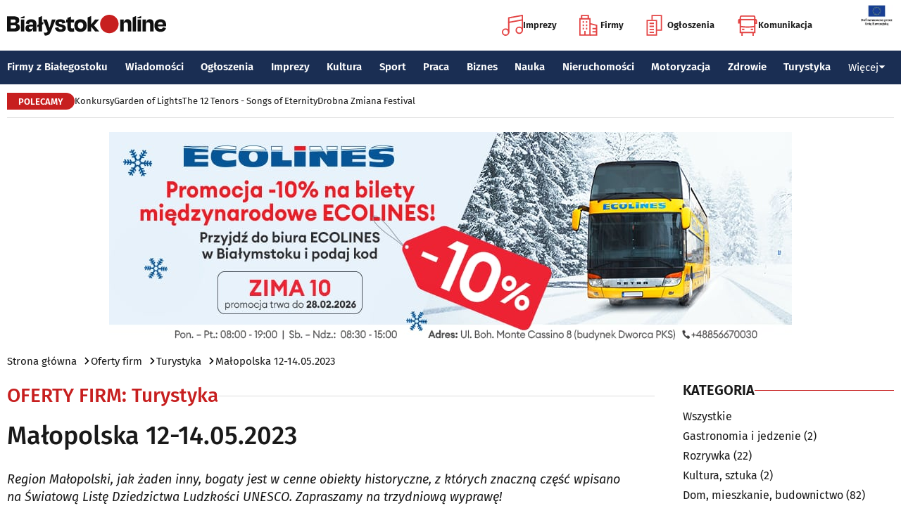

--- FILE ---
content_type: text/html; charset=utf-8
request_url: https://www.bialystokonline.pl/malopolska-12-14-05-2023,promocja,48468,5,1.html
body_size: 10832
content:

    
<!DOCTYPE html>
<html lang="pl">
		

<head>

<title>Małopolska 12-14.05.2023, Turystyka, Promocje, oferty Białystok Online Portal Miejski Białystok (Bialystok), #48468, Strona 1</title>


<link rel="preload" href="/font/firasans-regular.woff2" as="font" type="font/woff2" crossorigin>
<link rel="preload" href="/font/firasans-semibold.woff2" as="font" type="font/woff2" crossorigin>
<link rel="preload" href="/font/firasans-medium.woff2" as="font" type="font/woff2" crossorigin>
	

<!-- Białystok, Bialystok -->
<meta name="title" content="Małopolska 12-14.05.2023, Turystyka, Promocje, oferty Białystok Online Portal Miejski Białystok (Bialystok), #48468, Strona 1" /><meta name="keywords" content="białystok, bialystok, bstok, białystokonline, bialystokonline, Małopolska 12-14.05.2023, Turystyka, podlasie, online, on line, portal, miejski, informacje, rozrywka, biznes, motoryzacja, dom, mieszkanie, nauka, zdrowie, uroda, praca, turystyka, zakupy, firmy, katalog, firm, imprezy, koncert, lokale, repertuar, kina, teatr, rozkład, urzędy, hotele, ogłoszenia, drobne" /><meta name="description" content="Małopolska 12-14.05.2023, Turystyka, Promocje, oferty Białystok Online - Portal Miejski Białystok (Bialystok). Najpełniejsze i najbardziej aktualne źródło informacji o Białymstoku. Aktualne informacje, Rozrywka, Biznes, Motoryzacja, Dom i Mieszkanie, Nauka, Zdrowie i Uroda, Praca, Turystyka, Zakupy." /><meta name="abstract" content="białystok, bialystok, bstok, białystokonline, bialystokonline, Małopolska 12-14.05.2023, Turystyka, podlasie, online, on line, portal, miejski, informacje, rozrywka, biznes, motoryzacja, dom, mieszkanie, nauka, zdrowie, uroda, praca, turystyka, zakupy, firmy, katalog, firm, imprezy, koncert, lokale, repertuar, kina, teatr, rozkład, urzędy, hotele, ogłoszenia, drobne" /><meta name="robots" content="index, follow" />
	<meta name="GOOGLEBOT" content="index, follow" />
	<meta name="revisit-after" content="1 day" />

<meta name="agency" content="BiałystokOnline.pl" />
<meta name="author" content="BiałystokOnline.pl, Bialystok" />
<meta http-equiv="Content-Type" content="text/html; charset=utf-8" />
<meta name="viewport" content="width=device-width, initial-scale=1" />


<!-- OpenGraph data -->
	


	 
<link rel="icon" type="image/png" href="/img/favicon-96x96.png" sizes="96x96" />
<link rel="icon" type="image/svg+xml" href="/img/favicon.svg" />
<link rel="shortcut icon" href="/img/favicon.ico" />
<link rel="apple-touch-icon" sizes="180x180" href="/img/apple-touch-icon.png" />
<meta name="apple-mobile-web-app-title" content="BO" />
<link rel="manifest" href="/img/site.webmanifest" />

<script src="/js/main.min.js?202509292135" defer></script>
<link href="/css/main.min.css?202510172358" rel="stylesheet" type="text/css" />



<script src="https://consent.cookiefirst.com/sites/bialystokonline.pl-862477e6-c1c9-4c22-8cb0-685649c19c10/consent.js"></script>

	

<!-- Google tag (gtag.js) -->
<script async src="https://www.googletagmanager.com/gtag/js?id=G-Q656RGJPYY" data-cookiefirst-script="google_analytics" script="analytics_storage"></script>
<script>
  window.dataLayer = window.dataLayer || [];
  function gtag(){dataLayer.push(arguments);}
  gtag('js', new Date());
   gtag('config', 'G-Q656RGJPYY');</script>	
<!-- Facebook Pixel Code -->
<script type="text/plain" data-cookiefirst-script="facebook">
!function(f,b,e,v,n,t,s){if(f.fbq)return;n=f.fbq=function(){n.callMethod?
n.callMethod.apply(n,arguments):n.queue.push(arguments)};if(!f._fbq)f._fbq=n;
n.push=n;n.loaded=!0;n.version='2.0';n.queue=[];t=b.createElement(e);t.async=!0;
t.src=v;s=b.getElementsByTagName(e)[0];s.parentNode.insertBefore(t,s)}(window,
document,'script','https://connect.facebook.net/en_US/fbevents.js');
fbq('init', '763931190431104'); // Insert your pixel ID here.
fbq('track', 'PageView');
</script>
<noscript>
<img height="1" width="1" alt style="display:none" src="https://www.facebook.com/tr?id=763931190431104&ev=PageView&noscript=1" />
</noscript>
<!-- DO NOT MODIFY -->
<!-- End Facebook Pixel Code -->

<script src="https://rum-agent.eu-01.cloud.solarwinds.com/ra-e-1838253088687382528.js" async></script>

</head>

<body>

<header class="topmenu">
    <div class="topmenu-top container">
        <a href="/" title="Białystok Online">
            <img class="topmenu-bo" src="/img/bialystokonline.svg" width="208" height="22" alt="Białystok Online" />
        </a>
        <a href="/informacje,28.html" class="topmenu-ue">
            <picture>
                <source type="image/webp" srcset="/img/ue91.webp 1x,/img/ue182.webp 2x" media="(min-width:79.9375rem)" width="91" height="60" />
				<source type="image/jpg" srcset="/img/ue91.jpg 1x,/img/ue182.jpg 2x" media="(min-width:79.9375rem)" width="91" height="60" />
                <source type="image/webp" srcset="/img/ue45.webp 1x,/img/ue91.webp 2x" width="45" height="30" />
                <source type="image/jpg" srcset="/img/ue45.jpg 1x,/img/ue91.jpg 2x" width="45" height="30" />
                <img src="/img/ue45.jpg" width="45" height="30" alt="" />
            </picture>
        </a>
        <button class="topmenu-hamb" id="hamb-btn" aria-expanded="false" aria-controls="topmenu-nav" aria-haspopup="true" aria-label="Menu nawigacyjne">
            <span class="topmenu-hamb-line"></span>
        </button>
        <nav class="topmenu-ico">
            <ul class="topmenu-icoul">
                <li class="topmenu-icoli">
                    <a href="/imprezy" class="topmenu-icoa">
                        <span class="ico-note2" aria-hidden="true"></span>
                        Imprezy
                    </a>
                </li>
                <li class="topmenu-icoli">
                    <a href="/katalog-firm-i-instytucji" class="topmenu-icoa">
                        <span class="ico-build2" aria-hidden="true"></span>
                        Firmy
                    </a>
                </li>
                <li class="topmenu-icoli">
                    <a href="/ogloszenia" class="topmenu-icoa">
                        <span class="ico-paper2" aria-hidden="true"></span>
                        Ogłoszenia
                    </a>
                </li>
                <li class="topmenu-icoli">
                    <button class="topmenu-icoa">
                        <span class="ico-bus2" aria-hidden="true"></span>
                        Komunikacja
                    </button>
                    <ul class="topmenu-icoul2">
                        <li class="topmenu-icoli2">
                            <a href="/komunikacja-miejska" target=_blank class="topmenu-icoa2">Komunikacja miejska</a>
                        </li>
                        <li class="topmenu-icoli2">
                            <a href="/rozklad-jazdy-pkp-bialystok" class="topmenu-icoa2">Rozkład jazdy PKP Białystok</a>
                        </li>
                    </ul>
                </li>
            </ul>
        </nav>
    </div>
    <nav class="topmenu-nav" id="topmenu-nav" role="menu">
        <div class="topmenu-top container">
            <a href="/" title="Białystok Online">
                <img class="topmenu-bo" src="/img/bialystokonline.svg" width="208" height="22" alt="Białystok Online" />
            </a>
            <a href="/informacje,28.html" class="topmenu-ue">
                <picture>
                <source type="image/webp" srcset="/img/ue45.webp 1x,/img/ue91.webp 2x" />
				<source type="image/jpg" srcset="/img/ue45.jpg 1x,/img/ue91.jpg 2x" />
                <img src="/img/ue45.jpg" width="45" height="30" alt="" />
                </picture>
            </a>
            <button class="topmenu-hamb" id="hamb-btn-close" aria-expanded="true" aria-controls="topmenu-nav" aria-haspopup="true" aria-label="Menu nawigacyjne">
                <span class="topmenu-hamb-line"></span>
            </button>
        </div>
        <div class="topmenu-wrap">
            <ul class="topmenu-ulico">
                <li class="topmenu-li">
                    <a href="/imprezy" class="topmenu-ai">
                        <span class="topmenu-a-ico ico-note" aria-hidden="true"></span>
                        Imprezy
                    </a>
                </li>
                <li class="topmenu-li">
                    <a href="/katalog-firm-i-instytucji" class="topmenu-ai">
                        <span class="topmenu-a-ico ico-build" aria-hidden="true"></span>
                        Firmy
                    </a>
                </li>
                <li class="topmenu-li">
                    <a href="/ogloszenia" class="topmenu-ai">
                        <span class="topmenu-a-ico ico-paper" aria-hidden="true"></span>
                        Ogłoszenia
                    </a>
                </li>
                <li class="topmenu-li">
                    <button class="topmenu-ai topmenu-btn" data-js="expand-btn" aria-expanded="false">
                        <span class="topmenu-a-ico ico-bus" aria-hidden="true"></span>
                        Komunikacja
                        <span class="topmenu-arr"></span>
                    </button>
                    <ul class="topmenu-ul2 topmenu-ul2i">
                        <li class="topmenu-li2">
                            <a href="/komunikacja-miejska" class="topmenu-ai2">Komunikacja miejska</a>
                        </li>
                        <li class="topmenu-li2">
                            <a href="/rozklad-jazdy-pkp-bialystok" class="topmenu-ai2">Rozkład jazdy PKP Białystok</a>
                        </li>
                    </ul>
                </li>
            </ul>
            <ul class="topmenu-ul">
                <li class="topmenu-li">
                    <button class="topmenu-arr" data-js="expand-btn" aria-expanded="false"></button>
                    <a href="/katalog-firm-i-instytucji" class="topmenu-a">Firmy z Białegostoku</a>
                    <ul class="topmenu-ul2">
                        <li class="topmenu-li2">
                            <a href="/katalog-firm-i-instytucji" class="topmenu-a2">Znajdź firmę</a>
                        </li>
                        <li class="topmenu-li2">
                            <a href="/katalog-firm-i-instytucji" class="topmenu-a2">Katalog Firm i Instytucji</a>
                        </li>
                        <li class="topmenu-li2">
                            <a href="/gastronomia-i-jedzenie,grupa,18,1.html" class="topmenu-a2">Gastronomia</a>
                        </li>
                        <li class="topmenu-li2">
                            <a href="/promocje" class="topmenu-a2">Oferty firm</a>
                        </li>
                        <li class="topmenu-li2">
                            <a href="/formularz,dodaj-do-katalogu.html" class="topmenu-a2">+ Dodaj firmę</a>
                        </li>
                    </ul>
                </li>
                <li class="topmenu-li">
                    <button class="topmenu-arr" data-js="expand-btn" aria-expanded="false"></button>
                    <a href="/wiadomosci" class="topmenu-a">Wiadomości</a>
                    <ul class="topmenu-ul2">
                        <li class="topmenu-li2">
                            <a href="/aktualnosci,wiadomosci,1,1.html" class="topmenu-a2">Aktualności</a>
                        </li>
                        <li class="topmenu-li2">
                            <a href="/kultura-i-rozrywka,wiadomosci,2,1.html" class="topmenu-a2">Kultura i rozrywka</a>
                        </li>
                        <li class="topmenu-li2">
                            <a href="/sport,wiadomosci,3,1.html" class="topmenu-a2">Sport</a>
                        </li>
                        <li class="topmenu-li2">
                            <a href="/biznes,wiadomosci,4,1.html" class="topmenu-a2">Biznes</a>
                        </li>
                        <li class="topmenu-li2">
                            <a href="/praca,wiadomosci,10,1.html" class="topmenu-a2">Praca</a>
                        </li>
                        <li class="topmenu-li2">
                            <a href="/fotoreportaze,1.html" class="topmenu-a2">Fotoreportaże</a>
                        </li>
                    </ul>
                </li>
                <li class="topmenu-li">
                    <button class="topmenu-arr" data-js="expand-btn" aria-expanded="false"></button>
                    <a href="/ogloszenia" class="topmenu-a">Ogłoszenia</a>
                    <ul class="topmenu-ul2">
                        <li class="topmenu-li2">
                            <a href="/praca-oferty-pracy,ogloszenia,9,1.html" class="topmenu-a2">Praca: Oferty pracy</a>
                        </li>
                        <li class="topmenu-li2">
                            <a href="/praca-szukam-pracy,ogloszenia,8,1.html" class="topmenu-a2">Praca: Szukam pracy</a>
                        </li>
                        <li class="topmenu-li2">
                            <a href="/nieruchomosci-sprzedam-rynek-wtorny,ogloszenia,5,1.html" class="topmenu-a2">Nieruchomości: rynek wtórny</a>
                        </li>
                        <li class="topmenu-li2">
                            <a href="/nieruchomosci-sprzedam-rynek-pierwotny,ogloszenia,47,1.html" class="topmenu-a2">Nieruchomości: rynek pierwotny</a>
                        </li>
                        <li class="topmenu-li2">
                            <a href="/nieruchomosci-oferuje-do-wynajecia,ogloszenia,44,1.html" class="topmenu-a2">Nieruchomości: do wynajęcia</a>
                        </li>
                        <li class="topmenu-li2">
                            <a href="/promocje" class="topmenu-a2">Oferty firm</a>
                        </li>
                        <li class="topmenu-li2">
                            <a href="/dodaj-ogloszenie,9.html" class="topmenu-a2">+ Dodaj ofertę pracy</a>
                        </li>
                        <li class="topmenu-li2">
                            <a href="/dodaj-ogloszenie,5.html" class="topmenu-a2">+ Dodaj ofertę sprzedaży nieruchomości</a>
                        </li>
                    </ul>
                </li>
                <li class="topmenu-li">
                    <button class="topmenu-arr" data-js="expand-btn" aria-expanded="false"></button>
                    <a href="/imprezy" class="topmenu-a">Imprezy</a>
                    <ul class="topmenu-ul2">
                        <li class="topmenu-li2"><a href="/kultura-i-rozrywka,wiadomosci,2,1.html" class="topmenu-a2">Wiadomości: Kultura i Rozrywka</a></li>
                        <li class="topmenu-li2"><a href="/imprezy" class="topmenu-a2">Kalendarz wydarzeń</a></li>
                        <li class="topmenu-li2"><a href="/klubowe-taneczne-granie-do-piwa,imprezy,1,1.html" class="topmenu-a2">Imprezy klubowe</a></li>
                        <li class="topmenu-li2"><a href="/koncerty,imprezy,8,1.html" class="topmenu-a2">Koncerty</a></li>
                        <li class="topmenu-li2"><a href="/repertuar-kin-i-teatrow" class="topmenu-a2">Repertuar kina, teatr, opera</a></li>
                        <li class="topmenu-li2"><a href="/gastronomia-i-jedzenie,grupa,18,1.html" class="topmenu-a2">Gastronomia i jedzenie</a></li>
                        <li class="topmenu-li2"><a href="/rozrywka,grupa,19,1.html" class="topmenu-a2">Lokale rozrywkowe</a></li>
                        <li class="topmenu-li2"><a href="/konkursy" class="topmenu-a2">Konkursy</a></li>
                        <li class="topmenu-li2"><a href="/fotoreportaze,1.html" class="topmenu-a2">Fotoreportaże</a></li>
                        <li class="topmenu-li2"><a href="/formularz,zglos-impreze.html" class="topmenu-a2">+ Dodaj wydarzenie</a></li>
                    </ul>
                </li>
                <li class="topmenu-li">
                    <button class="topmenu-arr" data-js="expand-btn" aria-expanded="false"></button>
                    <a href="/kultura" class="topmenu-a">Kultura</a>
                    <ul class="topmenu-ul2">
                        <li class="topmenu-li2"><a href="/imprezy" class="topmenu-a2">Kalendarz wydarzeń</a></li>
                        <li class="topmenu-li2"><a href="/repertuar-kin-i-teatrow" class="topmenu-a2">Repertuar kina, teatr, opera</a></li>
                        <li class="topmenu-li2"><a href="/koncerty-muzyki-powaznej,imprezy,2,1.html" class="topmenu-a2">Koncerty muzyki poważnej</a></li>
                        <li class="topmenu-li2"><a href="/wystawy-wernisaze-wydarzenia-artystyczne,imprezy,5,1.html" class="topmenu-a2">Wystawy, wernisaże, wydarzenia artystyczne</a></li>
                        <li class="topmenu-li2"><a href="/kultura-sztuka,grupa,05,1.html" class="topmenu-a2">Obiekty kulturalne</a></li>
                        <li class="topmenu-li2"><a href="/konkursy" class="topmenu-a2">Konkursy</a></li>
                        <li class="topmenu-li2"><a href="/fotoreportaze,1.html" class="topmenu-a2">Fotoreportaże</a></li>
                        <li class="topmenu-li2"><a href="/formularz,zglos-impreze.html" class="topmenu-a2">+ Dodaj wydarzenie</a></li>
                    </ul>
                </li>
                <li class="topmenu-li">
                    <button class="topmenu-arr" data-js="expand-btn" aria-expanded="false"></button>
                    <a href="/sport" class="topmenu-a">Sport</a>
                    <ul class="topmenu-ul2">
                        <li class="topmenu-li2"><a href="/tag.php?s=4&q=jagiellonia" class="topmenu-a2">Jagiellonia</a></li>
                        <li class="topmenu-li2"><a href="/tag.php?s=4&q=podlaski+futbol" class="topmenu-a2">Podlaski futbol</a></li>
                        <li class="topmenu-li2"><a href="/tag.php?s=4&q=ściąga+kibica" class="topmenu-a2">Ściąga kibica</a></li>
                        <li class="topmenu-li2"><a href="/tag.php?s=4&q=bieganie" class="topmenu-a2">Bieganie</a></li>
                        <li class="topmenu-li2"><a href="/tag.php?s=4&q=koszykówka" class="topmenu-a2">Koszykówka</a></li>
                        <li class="topmenu-li2"><a href="/tag.php?s=4&q=siatkówka" class="topmenu-a2">Siatkówka</a></li>
                        <li class="topmenu-li2"><a href="/wydarzenia-sportowe-i-rekreacyjne,imprezy,4,1.html" class="topmenu-a2">Imprezy sportowe</a></li>
                        <li class="topmenu-li2"><a href="/sport-rozrywka-rekreacja,grupa,12,1.html" class="topmenu-a2">Obiekty sportowe</a></li>
                        <li class="topmenu-li2"><a href="/fotoreportaze,1.html" class="topmenu-a2">Fotoreportaże</a></li>
                        <li class="topmenu-li2"><a href="/formularz,zglos-impreze.html" class="topmenu-a2">+ Dodaj wydarzenie</a></li>
                    </ul>
                </li>
                <li class="topmenu-li">
                    <button class="topmenu-arr" data-js="expand-btn" aria-expanded="false"></button>
                    <a href="/praca" class="topmenu-a">Praca</a>
                    <ul class="topmenu-ul2">
                        <li class="topmenu-li2"><a href="/praca-oferty-pracy,ogloszenia,9,1.html" class="topmenu-a2">Oferty pracy</a></li>
                        <li class="topmenu-li2"><a href="/praca-szukam-pracy,ogloszenia,8,1.html" class="topmenu-a2">Szukam pracy</a></li>
                        <li class="topmenu-li2"><a href="/kursy-szkolenia,kategoria,336,02,0,1.html" class="topmenu-a2">Kursy i szkolenia</a></li>
                        <li class="topmenu-li2"><a href="/dodaj-ogloszenie,9.html" class="topmenu-a2">+ Dodaj ofertę pracy</a></li>
                    </ul>
                </li>
                <li class="topmenu-li">
                    <button class="topmenu-arr" data-js="expand-btn" aria-expanded="false"></button>
                    <a href="/biznes" class="topmenu-a">Biznes</a>
                    <ul class="topmenu-ul2">
                        <li class="topmenu-li2"><a href="/katalog-firm-i-instytucji" class="topmenu-a2">Znajdź firmę</a></li>
                        <li class="topmenu-li2"><a href="/katalog-firm-i-instytucji" class="topmenu-a2">Katalog Firm i Instytucji</a></li>
                        <li class="topmenu-li2"><a href="/biznes-prawo-ekonomia,grupa,10,1.html" class="topmenu-a2">Firmy: Biznes, prawo, ekonomia</a></li>
                        <li class="topmenu-li2"><a href="/reklama,grupa,16,1.html" class="topmenu-a2">Firmy: Reklama</a></li>
                        <li class="topmenu-li2"><a href="/urzedy-instytucje,grupa,03,1.html" class="topmenu-a2">Urzędy, instytucje</a></li>
                        <li class="topmenu-li2"><a href="/promocje" class="topmenu-a2">Oferty firm</a></li>
                        <li class="topmenu-li2"><a href="/formularz,dodaj-do-katalogu.html" class="topmenu-a2">+ Dodaj firmę</a></li>
                    </ul>
                </li>
                <li class="topmenu-li">
                    <button class="topmenu-arr" data-js="expand-btn" aria-expanded="false"></button>
                    <a href="/nauka" class="topmenu-a">Nauka</a>
                    <ul class="topmenu-ul2">
                        <li class="topmenu-li2"><a href="/szkoly-wyzsze,kategoria,5,02,0,1.html" class="topmenu-a2">Uczelnie wyższe</a></li>
                        <li class="topmenu-li2"><a href="/szkoly-policealne-i-podyplomowe,kategoria,6,02,0,1.html" class="topmenu-a2">Szkoły policealne i podyplomowe</a></li>
                        <li class="topmenu-li2"><a href="/szkoly-ponadpodstawowe-i-srednie,kategoria,4,02,0,1.html" class="topmenu-a2">Szkoły średnie</a></li>
                        <li class="topmenu-li2"><a href="/szkoly-podstawowe,kategoria,2,02,0,1.html" class="topmenu-a2">Szkoły podstawowe</a></li>
                        <li class="topmenu-li2"><a href="/przedszkola,kategoria,1,02,0,1.html" class="topmenu-a2">Przedszkola</a></li>
                        <li class="topmenu-li2"><a href="/kursy-szkolenia,kategoria,336,02,0,1.html" class="topmenu-a2">Kursy i szkolenia</a></li>
                        <li class="topmenu-li2"><a href="/nauka-korepetycje,ogloszenia,57,1.html" class="topmenu-a2">Korepetycje</a></li>
                        <li class="topmenu-li2"><a href="/formularz,dodaj-do-katalogu.html" class="topmenu-a2">+ Dodaj szkołę</a></li>
                    </ul>
                </li>
                <li class="topmenu-li">
                    <button class="topmenu-arr" data-js="expand-btn" aria-expanded="false"></button>
                    <a href="/nieruchomosci" class="topmenu-a">Nieruchomości</a>
                    <ul class="topmenu-ul2">
                        <li class="topmenu-li2"><a href="/dom-mieszkanie-budownictwo,grupa,01,1.html" class="topmenu-a2">Firmy: Dom, mieszkanie, budownictwo</a></li>
                        <li class="topmenu-li2"><a href="/agencje-nieruchomosci,kategoria,126,01,1.html" class="topmenu-a2">Agencje Nieruchomości</a></li>
                        <li class="topmenu-li2"><a href="/developerzy,kategoria,385,01,1.html" class="topmenu-a2">Developerzy</a></li>
                        <li class="topmenu-li2"><a href="/budowlane-materialy,kategoria,257,01,0,1.html" class="topmenu-a2">Budowlane materiały</a></li>
                        <li class="topmenu-li2"><a href="/drzwi-okna,kategoria,291,01,0,1.html" class="topmenu-a2">Drzwi i okna</a></li>
                        <li class="topmenu-li2"><a href="/meble-sklepy,kategoria,108,01,0,1.html" class="topmenu-a2">Meble</a></li>
                        <li class="topmenu-li2"><a href="/nieruchomosci-sprzedam-rynek-wtorny,ogloszenia,5,1.html" class="topmenu-a2">Nieruchomości: Rynek wtórny</a></li>
                        <li class="topmenu-li2"><a href="/nieruchomosci-sprzedam-rynek-pierwotny,ogloszenia,47,1.html" class="topmenu-a2">Oferty developerów</a></li>
                        <li class="topmenu-li2"><a href="/nieruchomosci-dzialki-grunty,ogloszenia,39,1.html" class="topmenu-a2">Działki, grunty</a></li>
                        <li class="topmenu-li2"><a href="/dodaj-ogloszenie,5.html" class="topmenu-a2">+ Dodaj ofertę sprzedaży nieruchomości</a></li>
						<li class="topmenu-li2"><a href="/dodaj-ogloszenie,47.html" class="topmenu-a2">+ Dodaj ofertę sprzedaży developera</a></li>																																																						
                    </ul>
                </li>
                <li class="topmenu-li">
                    <button class="topmenu-arr" data-js="expand-btn" aria-expanded="false"></button>
                    <a href="/motoryzacja" class="topmenu-a">Motoryzacja</a>
                    <ul class="topmenu-ul2">
                        <li class="topmenu-li2"><a href="/motoryzacja,grupa,08,1.html" class="topmenu-a2">Firmy: Motoryzacja</a></li>
                        <li class="topmenu-li2"><a href="/dealerzy,kategoria,200,08,0,1.html" class="topmenu-a2">Dealerzy</a></li>
                        <li class="topmenu-li2"><a href="/mechanika-pojazdowa,kategoria,190,08,0,1.html" class="topmenu-a2">Mechanika pojazdowa</a></li>
                        <li class="topmenu-li2"><a href="/blacharstwo-lakiernictwo,kategoria,325,08,0,1.html" class="topmenu-a2">Blacharstwo, lakiernictwo</a></li>
                        <li class="topmenu-li2"><a href="/akcesoria-i-czesci-zamienne,kategoria,178,08,0,1.html" class="topmenu-a2">Akcesoria i części zamienne</a></li>
                        <li class="topmenu-li2"><a href="/motoryzacja-sprzedam,ogloszenia,1,1.html" class="topmenu-a2">Ogłoszenia: Sprzedam</a></li>
                        <li class="topmenu-li2"><a href="/dodaj-ogloszenie,1.html" class="topmenu-a2">+ Dodaj ofertę sprzedaży auta</a></li>
                    </ul>
                </li>
                <li class="topmenu-li">
                    <button class="topmenu-arr" data-js="expand-btn" aria-expanded="false"></button>
                    <a href="/zdrowie" class="topmenu-a">Zdrowie</a>
                    <ul class="topmenu-ul2 is-rev">
                        <li class="topmenu-li2"><a href="/zdrowie-medycyna,grupa,07,1.html" class="topmenu-a2">Firmy: Zdrowie, medycyna</a></li>
                        <li class="topmenu-li2"><a href="/zdrowie-gabinety-i-poradnie-medyczne,grupa,07,1.html" class="topmenu-a2">Gabinety i poradnie medyczne</a></li>
                        <li class="topmenu-li2"><a href="/stomatologia,kategoria,24,07,0,1.html" class="topmenu-a2">Stomatolodzy</a></li>
                        <li class="topmenu-li2"><a href="/rehabilitacja-fizjoterapia,kategoria,348,07,0,1.html" class="topmenu-a2">Rehabilitacja, fizjoterapia</a></li>
                        <li class="topmenu-li2"><a href="/psychiatria-psychologia-psychoterapia,kategoria,55,07,0,1.html" class="topmenu-a2">Psychiatria, psychologia, psychoterapia</a></li>
                        <li class="topmenu-li2"><a href="/apteki,kategoria,13,07,0,1.html" class="topmenu-a2">Apteki</a></li>
                    </ul>
                </li>
                <li class="topmenu-li">
                    <button class="topmenu-arr" data-js="expand-btn" aria-expanded="false"></button>
                    <a href="/turystyka" class="topmenu-a">Turystyka</a>
                    <ul class="topmenu-ul2 is-rev">
                        <li class="topmenu-li2"><a href="/turystyka-noclegi,grupa,04,1.html" class="topmenu-a2">Noclegi</a></li>
                        <li class="topmenu-li2"><a href="/hotele-noclegi,kategoria,10,04,0,1.html" class="topmenu-a2">Hotele</a></li>
                        <li class="topmenu-li2"><a href="/biura-podrozy,kategoria,62,04,1.html" class="topmenu-a2">Biura podróży</a></li>
                        <li class="topmenu-li2"><a href="/rozklad-jazdy-pkp-bialystok" class="topmenu-a2">Rozkład jazdy PKP Białystok</a></li>
                        <li class="topmenu-li2"><a href="/komunikacja-miejska" class="topmenu-a2">Komunikacja miejska</a></li>
                    </ul>
                </li>
                <li class="topmenu-li">
                    <button class="topmenu-a topmenu-btn" data-js="expand-btn" aria-expanded="false">Więcej <span class="topmenu-arr"></span></button>
                    <ul class="topmenu-ul2 is-rev">
                        <li class="topmenu-li2">
                            <a href="/uroda" class="topmenu-a2">Uroda</a>
                        </li>
                        <li class="topmenu-li2">
                            <a href="/rodzina" class="topmenu-a2">Rodzina</a>
                        </li>
                        <li class="topmenu-li2">
                            <a href="/kulinaria" class="topmenu-a2">Kulinaria</a>
                        </li>
                        <li class="topmenu-li2">
                            <a href="/drogowka,wiadomosci,15,1.html" class="topmenu-a2">Drogówka</a>
                        </li>
                        <li class="topmenu-li2">
                            <a href="/kryminalne,wiadomosci,14,1.html" class="topmenu-a2">Kryminalne</a>
                        </li>
                        <li class="topmenu-li2">
                            <a href="/kraj-i-swiat,wiadomosci,7,1.html" class="topmenu-a2">Kraj i Świat</a>
                        </li>
                        <li class="topmenu-li2">
                            <a href="/ciekawostki,wiadomosci,8,1.html" class="topmenu-a2">Ciekawostki</a>
                        </li>
                        <li class="topmenu-li2">
                            <a href="/historia-bialegostoku" class="topmenu-a2">Historia Białegostoku</a>
                        </li>
                        <li class="topmenu-li2">
                            <a href="/wazne-telefony" class="topmenu-a2">Ważne telefony</a>
                        </li>
						<li class="topmenu-li2">
                            <a href="/konkursy" class="topmenu-a2">Konkursy</a>
                        </li>
                        <li class="topmenu-li2">
                            <a href="https://reklama.bialystokonline.pl" class="topmenu-a2">Reklama w BiałystokOnline</a>
                        </li>
                    </ul>
                </li>
            </ul>
        <div>
    </nav>
    
<nav class="topmenu-bot container">
        <div class="topmenu-bot-inner">
			<p class="topmenu-bot-label hdr-label"><span>POLECAMY</span></p>
            	<ul class="topmenu-botul">
				
<li class="topmenu-botli"><a href="https://www.bialystokonline.pl/konkursy"  title="Konkursy"  class="topmenu-bota">Konkursy</a></li><li class="topmenu-botli"><a href="https://www.bialystokonline.pl/garden-of-lights-bialystok-park-dinozaurow,impreza,147505,5,1.html"  title="Garden of Lights"  class="topmenu-bota">Garden of Lights</a></li><li class="topmenu-botli"><a href="https://www.bialystokonline.pl/the-12-tenors-songs-of-eternity,impreza,146450,2,1.html"  title="The 12 Tenors - Songs of Eternity"  class="topmenu-bota">The 12 Tenors - Songs of Eternity</a></li><li class="topmenu-botli"><a href="https://www.bialystokonline.pl/drobna-zmiana-festival,ti.html"  title="Drobna Zmiana Festival"  class="topmenu-bota">Drobna Zmiana Festival</a></li>		</ul>
	</div>
</nav>
            
</header>
<aside class="alien-container">
<a href='https://www.bialystokonline.pl/phpads/adclick.php?bannerid=8057&amp;zoneid=0&amp;source=&amp;dest=https%3A%2F%2Fecolines.net%2Fpl-PL%2Fcalendar%3F%26utm_source%3DBialystokOnline.pl%26utm_campaign%3Dbaner_BialystokOnline%26utm_medium%3Dkampania_banerowa' target='_blank'><img src='https://www.bialystokonline.pl/b/ecolines_970x300_20251230.jpg' width='970' height='300' alt='Ecolines przewozy' title='Ecolines przewozy' border='0'></a><div id="beacon_8057" style="position: absolute; left: 0px; top: 0px; visibility: hidden;"><img src='https://www.bialystokonline.pl/phpads/adlog.php?bannerid=8057&amp;clientid=7336&amp;zoneid=0&amp;source=&amp;block=0&amp;capping=0&amp;cb=0759b47596ba3963987d3162a2db4d79' width='0' height='0' alt='' style='width: 0px; height: 0px;'></div></aside>

<div class="bcrumbs container"><ul class="bcrumbs-ul"><li class="bcrumbs-li"><a class="bcrumbs-a" href="/" title="Strona główna">Strona główna</a></li><li class="bcrumbs-li"><a class="bcrumbs-a" href="/promocje" title="Oferty firm">Oferty firm</a></li><li class="bcrumbs-li"><a class="bcrumbs-a" href="/turystyka,promocje,5,1.html" title="Turystyka">Turystyka</a></li><li class="bcrumbs-li"><a class="bcrumbs-a" href="/malopolska-12-14-05-2023,promocja,48468,5,1.html" title="Małopolska 12-14.05.2023">Małopolska 12-14.05.2023</a></li></ul></div>
<!-- TRESC -->
    <main class="container l-2-cols">
        <div class="col-main"> <!-- GLOWNA KOLUMNA -->
            <div class="hdrline hdrline-mobli"><div class="hdrline-hdrs">
        <h2 class="hdrline-h"><a href="/promocje" title="Oferty firm">Oferty firm</a></h2><span class="m-hide">: </span><h3 class="hdrline-h hdrline-part"><a class="hdrline-suf tt-none" href="turystyka,promocje,5,1.html" title="Turystyka">Turystyka</a></h3></div>
    </div><h1 class="h1 l-space-xs-top">Małopolska 12-14.05.2023</h1><div class="art-cont l-space-sm-top"><i>Region Małopolski, jak żaden inny, bogaty jest w cenne obiekty historyczne, z których znaczną część wpisano na Światową Listę Dziedzictwa Ludzkości UNESCO. Zapraszamy na trzydniową wyprawę!</i><br />
<br />
PROGRAM:<br />
I DZIEŃ - 12.05.2023<br />
5:30 wyjazd z Białegostoku z parkingu przy pomniku ks. Popiełuszki<br />
PACANÓW – czy to prawda, że „w Pacanowie kozy kują”? Sprawdzimy to w trakcie odwiedzin w Europejskim Centrum Bajki. Podobno wszyscy, bez względu na wiek, spędzają tam niezapomniane chwile.<br />
TARNÓW – zobaczymy Muzeum Etnograficzne, które jako jedyne w Polsce prezentuje bogatą kulturę i historię Romów. Zwiedzimy historyczny zespół architektoniczno-urbanistyczny miasta: ruiny zamku Tarnowskich na Górze św. Marcina, rynek, ratusz, katedrę, zespół Parku Strzeleckiego, w tym mauzoleum gen. Józefa Bema, pałacyk Towarzystwa Strzeleckiego, Dom Mikołajowski, cmentarz żydowski, ruiny synagogi oraz Bramę Seklerską. Obiadokolacja i nocleg w Tarnowie.<br />
<br />
II DZIEŃ - 13.05.2023<br />
Śniadanie i wyjazd na trasę<br />
BOCHNIA – czeka nas przygoda w najstarszej kopalni soli w Polsce, wpisanej na Światową Listę Dziedzictwa UNESCO, w której eksploatację prowadzono od 1251 do 1990 roku! Jej wnętrze zwiedzać będziemy pieszo, a także przeprawiając się na podziemnych łodziach.<br />
LIPNICA MUROWANA – miejscowość została założona jako miasto w 1326 roku przez króla Władysława I Łokietka. Dzisiejsza Lipnica Murowana stanowi przykład zabudowy średniowiecznej osady miejskiej o charakterze targowym, a jej największym zabytkiem, również wpisanym na listę UNESCO, jest kościół św. Leonarda z końca XV w. z niezwykłą polichromią ornamentalną i figuralną, pokrywającą całe wnętrze świątyni.<br />
CZCHÓW – chwila odpoczynku nad malowniczą Doliną Dunajca nad Jeziorem Czchowskim, wejście na wieżę- basztę, oraz krótki spacer po rynku.<br />
CIĘŻKOWICE – odbędziemy około godzinny spacer po nieożywionym rezerwacie przyrody "Skamieniałe Miasto", podziwiając niezwykłe formy skalne: skałki dużych rozmiarów, zbudowane z gruboziarnistych<br />
piaskowców i zlepieńców ciężkowickich, fantazyjnie ukształtowanych wskutek procesów erozji, położone<br />
wśród mieszanego lasu.<br />
Obiadokolacja i nocleg w Tarnowie.<br />
<br />
III DZIEŃ - 14.05.2023<br />
Śniadanie i wykwaterowanie z hotelu<br />
ZALIPIE – zwane Malowaną Wsią. Będziemy zachwycać się feerią barw na każdym podwórzu, zajrzymy do Zagrody Felicji Curyłowej, malarki i promotorki Zalipia w Polsce i za granicą.<br />
WIŚLICA – dziś jedno z najmniejszych miast w Polsce (drugie najmniejsze co do liczebności), natomiast w<br />
X wieku stanowiła bardzo ważny ośrodek plemienny oraz siedzibę książęcą. Odwiedzimy świeżo wyremontowane Muzeum Archeologiczne w Wiślicy, którego niesamowite podziemia ukażą nam niemal całą historię miejscowości, zobaczymy również bazylikę kolegiacką z 1350 r. z dzwonnicą oraz Dom Długosza.<br />
Obiad w drodze powrotnej.<br />
Powrót do Białegostoku około godziny 21:00<br />
<br />
CENA: 1100 zł/os.<br />
      1060 zł/członkowie PTTK<br />
<br />
ZAKRES ŚWIADCZEŃ:<br />
przejazd autokarem, 2 noclegi w pokojach 2-os. z łazienkami, 2 śniadania, 2 obiadokolacje, 1 obiad, bilety wstępu do zwiedzanych obiektów, usługa przewodnika, opieka pilota, ubezpieczenie NNW.<br />
<br />
ZGŁOSZENIA:<br />
z podaniem imienia, nazwiska i telefonu kontaktowego oraz wpłatą zaliczki 300 zł przyjmujemy poprzez<br />
formularz rezerwacyjny na stronie <a href="http://www.bialystok.pttk.pl" target="_blank">www.bialystok.pttk.pl</a> lub osobiście. Wpłacać można przelewem na nasze konto z dopiskiem “Małopolska" lub gotówką/ kartą w naszej siedzibie przy ul. Sienkiewicza 53 do 12.04.2023 r.<br />
<br />
ZAPRASZAMY!</div><h4 class="hdrline hdrline-mod l-space-top">Oferta firmy</h4><div class="placebox"><div class="placebox-logo"><a href="/polskie-towarzystwo-turystyczno-krajoznawcze-regionalny-oddzial-w-bialymstoku,firma,11419,370,12,0,1.html"><picture>
                            <source type="image/webp" media="(min-width:79.9375rem)" srcset="https://www.bialystokonline.pl/gfx/gfx_prezentacje/kat/11419/6944-11419-logo-200.webp 1x,https://www.bialystokonline.pl/gfx/gfx_prezentacje/kat/11419/6944-11419-logo-400.webp 2x" width="200" height="90" />
                            <source type="image/webp" srcset="https://www.bialystokonline.pl/gfx/gfx_prezentacje/kat/11419/6944-11419-logo-200.webp 1x,https://www.bialystokonline.pl/gfx/gfx_prezentacje/kat/11419/6944-11419-logo-400.webp 2x" width="200" height="90" />
                            <img class="placebox-img" src="https://www.bialystokonline.pl/gfx/gfx_prezentacje/kat/11419/6944-11419-logo-200.jpg" alt="Polskie Towarzystwo Turystyczno-Krajoznawcze Regionalny Oddział w Białymstoku" width="200" height="90" loading="lazy" />
                 </picture></a></div><div class="placebox-text">
    <a href="polskie-towarzystwo-turystyczno-krajoznawcze-regionalny-oddzial-w-bialymstoku,firma,11419,370,12,0,1.html" class="placebox-title" title="Polskie Towarzystwo Turystyczno-Krajoznawcze Regionalny Oddział w Białymstoku">Polskie Towarzystwo Turystyczno-Krajoznawcze Regionalny Oddział w Białymstoku</a>
    <p class="placebox-desc">ul. Sienkiewicza 53 lok. 3/3<br />15-002 Białystok</p><p class="placebox-desc"><a href="link.php?typ=kat&id=11419" target="_blank">www.bialystok.pttk.pl</a></p></div><a class="placebox-photo" href="/polskie-towarzystwo-turystyczno-krajoznawcze-regionalny-oddzial-w-bialymstoku,firma,11419,370,12,0,1.html"><picture>
		  					<source type="image/webp" media="(min-width:79.9375rem)" srcset="https://www.bialystokonline.pl/gfx/gfx_prezentacje/kat/11419/21622-11419-320x188.webp 1x,https://www.bialystokonline.pl/gfx/gfx_prezentacje/kat/11419/21622-11419-640x376.webp 2x" width="320" height="188" />
                            <source type="image/webp" srcset="https://www.bialystokonline.pl/gfx/gfx_prezentacje/kat/11419/21622-11419-343x200.webp 1x,https://www.bialystokonline.pl/gfx/gfx_prezentacje/kat/11419/21622-11419-686x400.webp 2x" width="343" height="200" />
							<source type="image/jpg" media="(min-width:79.9375rem)" srcset="https://www.bialystokonline.pl/gfx/gfx_prezentacje/kat/11419/21622-11419-320x188.jpg 1x" width="320" height="188" />
                            <source type="image/jpg" srcset="https://www.bialystokonline.pl/gfx/gfx_prezentacje/kat/11419/21622-11419-343x200.jpg 1x" width="343" height="200" />	
            				<img src="https://www.bialystokonline.pl/gfx/gfx_prezentacje/kat/11419/21622-11419-320x188.jpg" alt="Polskie Towarzystwo Turystyczno-Krajoznawcze Regionalny Oddział w Białymstoku" class="img" width="320" height="188" />
        				</picture></a></div><aside class="alien-container l-space-top">
</aside><div class="panelbg l-space-top"><p class="hdrline" title="Zobacz także">Zobacz także</p><div class="cardbox"><ul class="cardbox-wrap"><li class="cardbox-item"><a class="cardbox-itemia" href="/kaziuki-wilenskie-2026,promocja,49911,5,1.html" title="Kaziuki Wileńskie 2026">
                <picture>
                            <source type="image/webp" media="(min-width:79.9375rem)" srcset="https://www.bialystokonline.pl/gfx/gfx_oferty/202601/49911/49911-280x169.webp 1x,https://www.bialystokonline.pl/gfx/gfx_oferty/202601/49911/49911-560x338.webp 2x" width="280" height="169" />
                            <source type="image/webp" srcset="https://www.bialystokonline.pl/gfx/gfx_oferty/202601/49911/49911-280x169.webp 1x,https://www.bialystokonline.pl/gfx/gfx_oferty/202601/49911/49911-560x338.webp 2x" width="280" height="169" />
                            <img class="cardbox-itemimg" src="https://www.bialystokonline.pl/gfx/gfx_oferty/202601/49911/49911-280x169.jpg" alt="Kaziuki Wileńskie 2026" width="280" height="169" loading="lazy" />
                        </picture>
            </a><a class="cardbox-itemt" href="/kaziuki-wilenskie-2026,promocja,49911,5,1.html" title="Kaziuki Wileńskie 2026">Kaziuki Wileńskie 2026</a></li></ul></div></div>        </div> <!-- END GLOWNA KOLUMNA -->
        <div class="col-side"> <!-- PRAWA KOLUMNA -->
            
		            
			<div class="boxside m-hide"><h6 class="hdrline strong accent">Kategoria</h6><ul class="boxside-wrap"><li class="boxside-li">
        <span class="boxside-sp"><a href="/promocje" class="boxside-link">Wszystkie</a></span>
    </li><li class="boxside-li">
            <span class="boxside-sp"><a href="/gastronomia-i-jedzenie,promocje,1,1.html" class="boxside-link">Gastronomia i jedzenie</a> (2)</span>
        </li><li class="boxside-li">
            <span class="boxside-sp"><a href="/rozrywka,promocje,6,1.html" class="boxside-link">Rozrywka</a> (22)</span>
        </li><li class="boxside-li">
            <span class="boxside-sp"><a href="/kultura-sztuka,promocje,11,1.html" class="boxside-link">Kultura, sztuka</a> (2)</span>
        </li><li class="boxside-li">
            <span class="boxside-sp"><a href="/dom-mieszkanie-budownictwo,promocje,2,1.html" class="boxside-link">Dom, mieszkanie, budownictwo</a> (82)</span>
        </li><li class="boxside-li">
            <span class="boxside-sp"><a href="/biznes-prawo-ekonomia,promocje,7,1.html" class="boxside-link">Biznes, prawo, ekonomia</a> (30)</span>
        </li><li class="boxside-li">
            <span class="boxside-sp"><a href="/handel,promocje,8,1.html" class="boxside-link">Handel</a> (41)</span>
        </li><li class="boxside-li">
            <span class="boxside-sp"><a href="/internet-komputery,promocje,9,1.html" class="boxside-link">Internet, komputery</a> (2)</span>
        </li><li class="boxside-li">
            <span class="boxside-sp"><a href="/komunikacja-transport,promocje,10,1.html" class="boxside-link">Komunikacja, transport</a> (5)</span>
        </li><li class="boxside-li">
            <span class="boxside-sp"><a href="/moda-uroda,promocje,12,1.html" class="boxside-link">Moda, uroda</a> (2)</span>
        </li><li class="boxside-li">
            <span class="boxside-sp"><a href="/nauka,promocje,4,1.html" class="boxside-link">Nauka</a> (50)</span>
        </li><li class="boxside-li">
            <span class="boxside-sp"><a href="/motoryzacja,promocje,13,1.html" class="boxside-link">Motoryzacja</a> (8)</span>
        </li><li class="boxside-li">
            <span class="boxside-sp"><a href="/produkcja,promocje,14,1.html" class="boxside-link">Produkcja</a> (4)</span>
        </li><li class="boxside-li">
            <span class="boxside-sp"><a href="/uslugi,promocje,3,1.html" class="boxside-link">Usługi</a> (64)</span>
        </li><li class="boxside-li">
            <span class="boxside-sp"><a href="/reklama,promocje,15,1.html" class="boxside-link">Reklama</a> (41)</span>
        </li><li class="boxside-li">
            <span class="boxside-sp act"><a href="/turystyka,promocje,5,1.html" class="boxside-link">Turystyka</a> (1)</span>
        </li><li class="boxside-li">
            <span class="boxside-sp"><a href="/sport-rekreacja,promocje,16,1.html" class="boxside-link">Sport, rekreacja</a> (2)</span>
        </li><li class="boxside-li">
            <span class="boxside-sp"><a href="/zdrowie,promocje,17,1.html" class="boxside-link">Zdrowie</a> (39)</span>
        </li><li class="boxside-li">
            <span class="boxside-sp"><a href="/sylwester,promocje,99,1.html" class="boxside-link">Sylwester</a> (0)</span>
        </li></ul>
	</div>            
		<aside class="alien-container">
        
			<span><script language='JavaScript' type='text/javascript'><!--
/* openads=https://www.bialystokonline.pl/phpads bannerid=11689 zoneid=0 source= */
if (typeof phpAds_adg == 'undefined') {
	document.write('<scr'+'ipt language="JavaScript" type="text/javascript" src="https://www.bialystokonline.pl/phpads/adg.js"></scr'+'ipt>');
}
//--></script><script async src="https://pagead2.googlesyndication.com/pagead/js/adsbygoogle.js?client=ca-pub-3608507553474075"
     crossorigin="anonymous"></script>
<!-- Halfpage, 300x600 -->
<ins class="adsbygoogle"
     style="display:inline-block;width:300px;height:600px"
     data-ad-client="ca-pub-3608507553474075"
     data-ad-slot="1426450248"></ins>
<script>
     (adsbygoogle = window.adsbygoogle || []).push({});
</script></span><div id="beacon_11689" style="position: absolute; left: 0px; top: 0px; visibility: hidden;"><img src='https://www.bialystokonline.pl/phpads/adlog.php?bannerid=11689&amp;clientid=10842&amp;zoneid=0&amp;source=&amp;block=0&amp;capping=0&amp;cb=cde6f669af5bc71ee6b12516acebc9cb' width='0' height='0' alt='' style='width: 0px; height: 0px;'></div>
		</aside>

            <div class="boxside"><h6 class="hdrline accent">Najnowsze</h6><ul class="boxside-cont"><li class="boxside-item"><a class="boxside-image" href="kaziuki-wilenskie-2026,promocja,49911,5,1.html">
                			<picture>
                            <source type="image/webp" media="(min-width:79.9375rem)" srcset="https://www.bialystokonline.pl/gfx/gfx_oferty/202601/49911/49911-110x73.webp 1x,https://www.bialystokonline.pl/gfx/gfx_oferty/202601/49911/49911-220x146.webp 2x" width="110" height="73" />
                            <source type="image/webp" srcset="https://www.bialystokonline.pl/gfx/gfx_oferty/202601/49911/49911-110x73.webp 1x,https://www.bialystokonline.pl/gfx/gfx_oferty/202601/49911/49911-220x146.webp 2x" width="110" height="73" />
                            <img class="boxside-img" src="https://www.bialystokonline.pl/gfx/gfx_oferty/202601/49911/49911-110x73.jpg" alt="Kaziuki Wileńskie 2026" width="110" height="73" loading="lazy" />
                        	</picture>
            				</a><div class="boxside-text">
            <a class="boxside-title" href="kaziuki-wilenskie-2026,promocja,49911,5,1.html" title="Kaziuki Wileńskie 2026">Kaziuki Wileńskie 2026</a>
            <p class="boxside-info">
         	<a class="boxside-date" href="/turystyka,promocje,5,1.html" title="Turystyka">Turystyka</a>      
            </p>
            </div>
        </li><li class="boxside-item"><a class="boxside-image" href="kolacja-walentynkowa-z-potancowka-na-ostatki,promocja,49910,1,1.html">
                			<picture>
                            <source type="image/webp" media="(min-width:79.9375rem)" srcset="https://www.bialystokonline.pl/gfx/gfx_oferty/202601/49910/49910-110x73.webp 1x,https://www.bialystokonline.pl/gfx/gfx_oferty/202601/49910/49910-220x146.webp 2x" width="110" height="73" />
                            <source type="image/webp" srcset="https://www.bialystokonline.pl/gfx/gfx_oferty/202601/49910/49910-110x73.webp 1x,https://www.bialystokonline.pl/gfx/gfx_oferty/202601/49910/49910-220x146.webp 2x" width="110" height="73" />
                            <img class="boxside-img" src="https://www.bialystokonline.pl/gfx/gfx_oferty/202601/49910/49910-110x73.jpg" alt="Kolacja Walentynkowa z potańcówką na ostatki" width="110" height="73" loading="lazy" />
                        	</picture>
            				</a><div class="boxside-text">
            <a class="boxside-title" href="kolacja-walentynkowa-z-potancowka-na-ostatki,promocja,49910,1,1.html" title="Kolacja Walentynkowa z potańcówką na ostatki">Kolacja Walentynkowa z potańcówką na ostatki</a>
            <p class="boxside-info">
         	<a class="boxside-date" href="/gastronomia-i-jedzenie,promocje,1,1.html" title="Gastronomia i jedzenie">Gastronomia i jedzenie</a>      
            </p>
            </div>
        </li><li class="boxside-item"><div class="boxside-text">
            <a class="boxside-title" href="blacha-plaska-blachy-pruszynski,promocja,49909,8,1.html" title="Blacha płaska Blachy Pruszyński">Blacha płaska Blachy Pruszyński</a>
            <p class="boxside-info">
         	<a class="boxside-date" href="/handel,promocje,8,1.html" title="Handel">Handel</a>      
            </p>
            </div>
        </li><li class="boxside-item"><a class="boxside-image" href="cykl-warsztatow-ceramicznych-dotyk-ziemi,promocja,49908,11,1.html">
                			<picture>
                            <source type="image/webp" media="(min-width:79.9375rem)" srcset="https://www.bialystokonline.pl/gfx/gfx_oferty/202601/49908/49908-110x73.webp 1x,https://www.bialystokonline.pl/gfx/gfx_oferty/202601/49908/49908-220x146.webp 2x" width="110" height="73" />
                            <source type="image/webp" srcset="https://www.bialystokonline.pl/gfx/gfx_oferty/202601/49908/49908-110x73.webp 1x,https://www.bialystokonline.pl/gfx/gfx_oferty/202601/49908/49908-220x146.webp 2x" width="110" height="73" />
                            <img class="boxside-img" src="https://www.bialystokonline.pl/gfx/gfx_oferty/202601/49908/49908-110x73.jpg" alt="Cykl warsztatów ceramicznych: Dotyk Ziemi" width="110" height="73" loading="lazy" />
                        	</picture>
            				</a><div class="boxside-text">
            <a class="boxside-title" href="cykl-warsztatow-ceramicznych-dotyk-ziemi,promocja,49908,11,1.html" title="Cykl warsztatów ceramicznych: Dotyk Ziemi">Cykl warsztatów ceramicznych: Dotyk Ziemi</a>
            <p class="boxside-info">
         	<a class="boxside-date" href="/kultura-sztuka,promocje,11,1.html" title="Kultura, sztuka">Kultura, sztuka</a>      
            </p>
            </div>
        </li><li class="boxside-item"><a class="boxside-image" href="dolacz-do-klubu-aktywnego-seniora-w-bialymstoku,promocja,49907,6,1.html">
                			<picture>
                            <source type="image/webp" media="(min-width:79.9375rem)" srcset="https://www.bialystokonline.pl/gfx/gfx_oferty/202601/49907/49907-110x73.webp 1x,https://www.bialystokonline.pl/gfx/gfx_oferty/202601/49907/49907-220x146.webp 2x" width="110" height="73" />
                            <source type="image/webp" srcset="https://www.bialystokonline.pl/gfx/gfx_oferty/202601/49907/49907-110x73.webp 1x,https://www.bialystokonline.pl/gfx/gfx_oferty/202601/49907/49907-220x146.webp 2x" width="110" height="73" />
                            <img class="boxside-img" src="https://www.bialystokonline.pl/gfx/gfx_oferty/202601/49907/49907-110x73.jpg" alt="Dołącz do Klubu Aktywnego Seniora w Białymstoku!" width="110" height="73" loading="lazy" />
                        	</picture>
            				</a><div class="boxside-text">
            <a class="boxside-title" href="dolacz-do-klubu-aktywnego-seniora-w-bialymstoku,promocja,49907,6,1.html" title="Dołącz do Klubu Aktywnego Seniora w Białymstoku!">Dołącz do Klubu Aktywnego Seniora w Białymstoku!</a>
            <p class="boxside-info">
         	<a class="boxside-date" href="/rozrywka,promocje,6,1.html" title="Rozrywka">Rozrywka</a>      
            </p>
            </div>
        </li> </ul></div>
		<div class="boxside-single"><div class="hdrline accent">Polecamy</div><a href="dentine-sp-z-o-o,firma,435,24,07,0,1.html" title="Dentine Sp. z O. O" class="boxside-single-photo"><picture>
                            <source type="image/webp" media="(min-width:79.9375rem)" srcset="https://www.bialystokonline.pl/gfx/gfx_prezentacje/kat/435/3042-435-300x150.webp 1x,https://www.bialystokonline.pl/gfx/gfx_prezentacje/kat/435/3042-435-600x300.webp 2x" width="300" height="150" />
                            <source type="image/webp" srcset="https://www.bialystokonline.pl/gfx/gfx_prezentacje/kat/435/3042-435-300x150.webp 1x,https://www.bialystokonline.pl/gfx/gfx_prezentacje/kat/435/3042-435-600x300.webp 2x" width="300" height="150" />
                            <img class="boxside-single-img" src="https://www.bialystokonline.pl/gfx/gfx_prezentacje/kat/435/3042-435-300x150.jpg" alt="Dentine Sp. z O. O" width="300" height="150" loading="lazy" />
                        </picture></a><div class="boxside-single-data"><a class="boxside-single-hdr" href="/dentine-sp-z-o-o,firma,435,24,07,0,1.html" title="Dentine Sp. z O. O">Dentine Sp. z O. O</a><p><a href="/dentine-sp-z-o-o,firma,435,24,07,0,1.html">Więcej informacji</a></p></div></div>
		<div class="boxside-inv">
                <h6 class="hdrline accent">Katalog Firm</h6>
                <ul><li class="boxside-invli"><a href="/biznes-prawo-ekonomia,grupa,10,1.html" title="Biznes, prawo, ekonomia">Biznes, prawo, ekonomia</a></li><li class="boxside-invli"><a href="/dom-mieszkanie-budownictwo,grupa,01,1.html" title="Dom, mieszkanie, budownictwo">Dom, mieszkanie, budownictwo</a></li><li class="boxside-invli"><a href="/gastronomia-i-jedzenie,grupa,18,1.html" title="Gastronomia i jedzenie">Gastronomia i jedzenie</a></li><li class="boxside-invli"><a href="/handel,grupa,17,1.html" title="Handel">Handel</a></li><li class="boxside-invli"><a href="/internet-komputery,grupa,11,1.html" title="Internet, komputery">Internet, komputery</a></li><li class="boxside-invli"><a href="/komunikacja-transport,grupa,15,1.html" title="Komunikacja, transport">Komunikacja, transport</a></li><li class="boxside-invli"><a href="/kultura-sztuka,grupa,05,1.html" title="Kultura, sztuka">Kultura, sztuka</a></li><li class="boxside-invli"><a href="/moda-uroda,grupa,14,1.html" title="Moda, uroda">Moda, uroda</a></li><li class="boxside-invli"><a href="/motoryzacja,grupa,08,1.html" title="Motoryzacja">Motoryzacja</a></li><li class="boxside-invli"><a href="/nauka-edukacja-szkolnictwo,grupa,02,1.html" title="Nauka, edukacja, szkolnictwo">Nauka, edukacja, szkolnictwo</a></li><li class="boxside-invli"><a href="/produkcja-uslugi,grupa,09,1.html" title="Produkcja, usługi">Produkcja, usługi</a></li><li class="boxside-invli"><a href="/reklama,grupa,16,1.html" title="Reklama">Reklama</a></li><li class="boxside-invli"><a href="/rozrywka,grupa,19,1.html" title="Rozrywka">Rozrywka</a></li><li class="boxside-invli"><a href="/sport-rekreacja,grupa,12,1.html" title="Sport, rekreacja">Sport, rekreacja</a></li><li class="boxside-invli"><a href="/turystyka-noclegi,grupa,04,1.html" title="Turystyka, noclegi">Turystyka, noclegi</a></li><li class="boxside-invli"><a href="/urzedy-instytucje,grupa,03,1.html" title="Urzędy, instytucje">Urzędy, instytucje</a></li><li class="boxside-invli"><a href="/zdrowie,grupa,07,1.html" title="Zdrowie">Zdrowie</a></li></ul>
        <a href="/katalog-firm-i-instytucji" title="Wszystkie kategorie" class="boxside-inva" >Wszystkie kategorie</a>
        </div>

        </div> <!-- END PRAWA KOLUMNA -->
    </main>
    <aside class="alien-container">
			
            
		</aside>

		
<footer class="foot">
    <ul class="foot-top">
        <li class="foot-li"><a class="foot-a" href="/informacje,12.html" title="O portalu">O portalu</a></li>
        <li class="foot-li"><a class="foot-a" href="https://reklama.bialystokonline.pl" title="Reklama">Reklama</a></li>
        <li class="foot-li"><a class="foot-a" href="https://reklama.bialystokonline.pl/patronat-medialny-bialystokonline,42.html" title="Patronat">Patronat</a></li>
        <li class="foot-li"><a class="foot-a" href="/informacje,20.html" title="Praca">Praca</a></li>
        <li class="foot-li"><a class="foot-a" href="/informacje,2.html" title="Kontakt">Kontakt</a></li>
        <li class="foot-li"><a class="foot-a" href="/informacje" title="Pomoc">Pomoc</a></li>
        <li class="foot-li"><a class="foot-a" href="https://isok.bialystokonline.pl/login" title="ISOK" target=_blank>ISOK</a></li>
        <li class="foot-li"><a class="foot-a bold" href="/logowanie" title="Twój Profil" >Twój Profil</a></li>
    </ul>
    <p>
        <a class="foot-a" href="/informacje,23.html">Polityka prywatności</a> | <a class="foot-a" href="/informacje,25.html">Polityka cookies</a>
        <small class="foot-copy">
            <a class="foot-a" href="/informacje,9.html">Copyright</a> &copy; 2001-2026 BiałystokOnline Sp. z o.o.
        </small>
    </p>
    <p>Adres redakcji: ul. Sienkiewicza 49 lok. 311, Białystok, tel. 85 746 07 39</p>
</footer>
			
   



	
</body>
</html>



--- FILE ---
content_type: text/html; charset=utf-8
request_url: https://www.google.com/recaptcha/api2/aframe
body_size: 270
content:
<!DOCTYPE HTML><html><head><meta http-equiv="content-type" content="text/html; charset=UTF-8"></head><body><script nonce="AYF65ozTXMM3RXjtKELy-A">/** Anti-fraud and anti-abuse applications only. See google.com/recaptcha */ try{var clients={'sodar':'https://pagead2.googlesyndication.com/pagead/sodar?'};window.addEventListener("message",function(a){try{if(a.source===window.parent){var b=JSON.parse(a.data);var c=clients[b['id']];if(c){var d=document.createElement('img');d.src=c+b['params']+'&rc='+(localStorage.getItem("rc::a")?sessionStorage.getItem("rc::b"):"");window.document.body.appendChild(d);sessionStorage.setItem("rc::e",parseInt(sessionStorage.getItem("rc::e")||0)+1);localStorage.setItem("rc::h",'1769803517964');}}}catch(b){}});window.parent.postMessage("_grecaptcha_ready", "*");}catch(b){}</script></body></html>